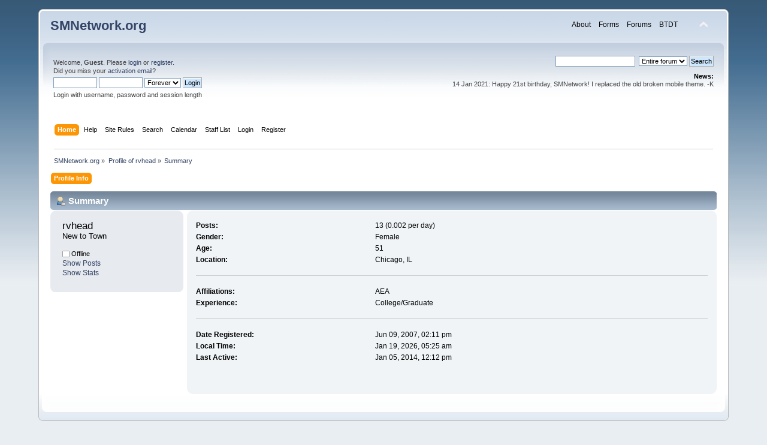

--- FILE ---
content_type: text/html; charset=ISO-8859-1
request_url: https://smnetwork.org/forum/profile/?u=2823;PHPSESSID=ghrrfth14vgg7gii5cno0bjl8o
body_size: 3455
content:
<!DOCTYPE html PUBLIC "-//W3C//DTD XHTML 1.0 Transitional//EN" "http://www.w3.org/TR/xhtml1/DTD/xhtml1-transitional.dtd">
<html xmlns="http://www.w3.org/1999/xhtml">
<head>
	<link rel="apple-touch-icon" sizes="180x180" href="https://smnetwork.org/forum/favicons/apple-touch-icon.png">
	<link rel="icon" type="image/png" sizes="32x32" href="https://smnetwork.org/forum/favicons/favicon-32x32.png">
	<link rel="icon" type="image/png" sizes="16x16" href="https://smnetwork.org/forum/favicons/favicon-16x16.png">
	<link rel="manifest" href="https://smnetwork.org/forum/favicons/site.webmanifest">
	<link rel="stylesheet" type="text/css" href="https://smnetwork.org/forum/Themes/default/css/index.css?fin20" />
	<link rel="stylesheet" type="text/css" href="https://smnetwork.org/forum/Themes/default/css/responsive.css?fin20" />
	<link rel="stylesheet" type="text/css" href="https://smnetwork.org/forum/Themes/default/css/webkit.css" />
	<script type="text/javascript" src="https://smnetwork.org/forum/Themes/default/scripts/script.js?fin20"></script>
	<script type="text/javascript" src="https://smnetwork.org/forum/Themes/default/scripts/theme.js?fin20"></script>
	<script type="text/javascript"><!-- // --><![CDATA[
		var smf_theme_url = "https://smnetwork.org/forum/Themes/default";
		var smf_default_theme_url = "https://smnetwork.org/forum/Themes/default";
		var smf_images_url = "https://smnetwork.org/forum/Themes/default/images";
		var smf_scripturl = "https://smnetwork.org/forum/index.php?PHPSESSID=ghrrfth14vgg7gii5cno0bjl8o&amp;";
		var smf_iso_case_folding = false;
		var smf_charset = "ISO-8859-1";
		var ajax_notification_text = "Loading...";
		var ajax_notification_cancel_text = "Cancel";
	// ]]></script>
	<meta http-equiv="Content-Type" content="text/html; charset=ISO-8859-1" />
	<meta name="description" content="Profile of rvhead" />
	<meta name="keywords" content="stage management, stage manager, smnetwork, forms, internships, theatre, backstage, technical theater, stagecraft" />
	<title>Profile of rvhead</title>
	<meta name="viewport" content="width=device-width, initial-scale=1" />
	<link rel="canonical" href="https://smnetwork.org/forum/profile/?u=2823" />
	<link rel="help" href="https://smnetwork.org/forum/help/?PHPSESSID=ghrrfth14vgg7gii5cno0bjl8o" />
	<link rel="search" href="https://smnetwork.org/forum/search/?PHPSESSID=ghrrfth14vgg7gii5cno0bjl8o" />
	<link rel="contents" href="https://smnetwork.org/forum/index.php?PHPSESSID=ghrrfth14vgg7gii5cno0bjl8o" />
	<link rel="alternate" type="application/rss+xml" title="SMNetwork.org - RSS" href="https://smnetwork.org/forum/.xml/?type=rss;PHPSESSID=ghrrfth14vgg7gii5cno0bjl8o" />
</head>
<body>
<div id="wrapper" style="width: 90%">
	<div id="header"><div class="frame">
		<div id="top_section">
			<h1 class="forumtitle">
				<a href="https://smnetwork.org/forum/index.php?PHPSESSID=ghrrfth14vgg7gii5cno0bjl8o">SMNetwork.org</a>
			</h1>
			<img id="upshrink" src="https://smnetwork.org/forum/Themes/default/images/upshrink.png" alt="*" title="Shrink or expand the header." style="display: none;" /><div id="site_menu" class="floatright">
	<ul class="dropmenu" id="site_nav"><li><a class="firstlevel" href="" target="_self"><span class="firstlevel">About</span></a>
			<ul><li><a href="https://smnetwork.org/forum/pages/?PHPSESSID=ghrrfth14vgg7gii5cno0bjl8o"><span>Rules</span></a></li><li><a href="https://smnetwork.org/forum/staff/?PHPSESSID=ghrrfth14vgg7gii5cno0bjl8o"><span>Staff</span></a></li><li><a href="https://smnetwork.org/forum/index.php?action=paypal;PHPSESSID=ghrrfth14vgg7gii5cno0bjl8o"><span>Donations</span></a></li></ul></li><li><a class="firstlevel" href="https://smnetwork.org/forum/uploaded-forms/?PHPSESSID=ghrrfth14vgg7gii5cno0bjl8o" target="_self"><span class="firstlevel">Forms</span></a></li><li><a class="firstlevel" href="https://smnetwork.org/forum/index.php?PHPSESSID=ghrrfth14vgg7gii5cno0bjl8o" target="_self"><span class="firstlevel">Forums</span></a></li><li><a class="firstlevel" href="https://smnetwork.org/forum/../btdt" target="_self"><span class="firstlevel">BTDT</span></a></li></ul></div></div>
		<div id="upper_section" class="middletext">
			<div class="user">
				<script type="text/javascript" src="https://smnetwork.org/forum/Themes/default/scripts/sha1.js"></script>
				<form id="guest_form" action="https://smnetwork.org/forum/login2/?PHPSESSID=ghrrfth14vgg7gii5cno0bjl8o" method="post" accept-charset="ISO-8859-1"  onsubmit="hashLoginPassword(this, 'f7cf193821a99e900e32e0b4d6fdedba');">
					<div class="info">Welcome, <strong>Guest</strong>. Please <a href="https://smnetwork.org/forum/login/?PHPSESSID=ghrrfth14vgg7gii5cno0bjl8o">login</a> or <a href="https://smnetwork.org/forum/register/?PHPSESSID=ghrrfth14vgg7gii5cno0bjl8o">register</a>.<br />Did you miss your <a href="https://smnetwork.org/forum/activate/?PHPSESSID=ghrrfth14vgg7gii5cno0bjl8o">activation email</a>?</div>
					<input type="text" name="user" size="10" class="input_text" />
					<input type="password" name="passwrd" size="10" class="input_password" />
					<select name="cookielength">
						<option value="60">1 Hour</option>
						<option value="1440">1 Day</option>
						<option value="10080">1 Week</option>
						<option value="43200">1 Month</option>
						<option value="-1" selected="selected">Forever</option>
					</select>
					<input type="submit" value="Login" class="button_submit" /><br />
					<input type="hidden" name="e55d93eda" value="f7cf193821a99e900e32e0b4d6fdedba" />
					<div class="info">Login with username, password and session length</div>
					<input type="hidden" name="hash_passwrd" value="" /><input type="hidden" name="e55d93eda" value="f7cf193821a99e900e32e0b4d6fdedba" />
				</form>
			</div>
			<div class="news normaltext">
				<form id="search_form" action="https://smnetwork.org/forum/index.php?action=search2;PHPSESSID=ghrrfth14vgg7gii5cno0bjl8o" method="post" accept-charset="ISO-8859-1">
					<input type="text" name="search" value="" class="input_text" />&nbsp;
					<select name="search_focus" id="search_focus">
						<option value="all" selected="selected" style="font-weight: bold;" id="search_focus_all">Entire forum</option>
						<option value="google">Google</option>
					</select>
					<script type="text/javascript"><!-- // --><![CDATA[
						var curBoard = 0;
						var curTopic = 0;
						var focusBoards = new Array();
					// ]]></script>
					<script type="text/javascript" src="https://smnetwork.org/forum/Themes/default/scripts/SearchFocus.js"></script>
					<input type="submit" name="submit" value="Search" class="button_submit" />
					<input type="hidden" name="advanced" value="0" /></form>
				<h2>News: </h2>
				<p>14 Jan 2021: Happy 21st birthday, SMNetwork! I replaced the old broken mobile theme. -K</p>
			</div>
		</div>
		<br class="clear" />
		<script type="text/javascript"><!-- // --><![CDATA[
			var oMainHeaderToggle = new smc_Toggle({
				bToggleEnabled: true,
				bCurrentlyCollapsed: false,
				aSwappableContainers: [
					'upper_section'
				],
				aSwapImages: [
					{
						sId: 'upshrink',
						srcExpanded: smf_images_url + '/upshrink.png',
						altExpanded: 'Shrink or expand the header.',
						srcCollapsed: smf_images_url + '/upshrink2.png',
						altCollapsed: 'Shrink or expand the header.'
					}
				],
				oThemeOptions: {
					bUseThemeSettings: false,
					sOptionName: 'collapse_header',
					sSessionVar: 'e55d93eda',
					sSessionId: 'f7cf193821a99e900e32e0b4d6fdedba'
				},
				oCookieOptions: {
					bUseCookie: true,
					sCookieName: 'upshrink'
				}
			});
		// ]]></script>
		<div id="main_menu">
			<ul class="dropmenu" id="menu_nav">
				<li id="button_home">
					<a class="active firstlevel" href="https://smnetwork.org/forum/index.php?PHPSESSID=ghrrfth14vgg7gii5cno0bjl8o">
						<span class="responsive_menu home"></span>

						<span class="last firstlevel">Home</span>
					</a>
				</li>
				<li id="button_help">
					<a class="firstlevel" href="https://smnetwork.org/forum/help/?PHPSESSID=ghrrfth14vgg7gii5cno0bjl8o">
						<span class="responsive_menu help"></span>

						<span class="firstlevel">Help</span>
					</a>
				</li>
				<li id="button_pages">
					<a class="firstlevel" href="https://smnetwork.org/forum/pages/?PHPSESSID=ghrrfth14vgg7gii5cno0bjl8o">
						<span class="responsive_menu pages"></span>

						<span class="firstlevel">Site Rules</span>
					</a>
				</li>
				<li id="button_search">
					<a class="firstlevel" href="https://smnetwork.org/forum/search/?PHPSESSID=ghrrfth14vgg7gii5cno0bjl8o">
						<span class="responsive_menu search"></span>

						<span class="firstlevel">Search</span>
					</a>
				</li>
				<li id="button_calendar">
					<a class="firstlevel" href="https://smnetwork.org/forum/calendar/?PHPSESSID=ghrrfth14vgg7gii5cno0bjl8o">
						<span class="responsive_menu calendar"></span>

						<span class="firstlevel">Calendar</span>
					</a>
				</li>
				<li id="button_staff">
					<a class="firstlevel" href="https://smnetwork.org/forum/staff/?PHPSESSID=ghrrfth14vgg7gii5cno0bjl8o">
						<span class="responsive_menu staff"></span>

						<span class="firstlevel">Staff List</span>
					</a>
				</li>
				<li id="button_login">
					<a class="firstlevel" href="https://smnetwork.org/forum/login/?PHPSESSID=ghrrfth14vgg7gii5cno0bjl8o">
						<span class="responsive_menu login"></span>

						<span class="firstlevel">Login</span>
					</a>
				</li>
				<li id="button_register">
					<a class="firstlevel" href="https://smnetwork.org/forum/register/?PHPSESSID=ghrrfth14vgg7gii5cno0bjl8o">
						<span class="responsive_menu register"></span>

						<span class="last firstlevel">Register</span>
					</a>
				</li>
			</ul>
		</div>
		<br class="clear" />
	</div></div>
	<div id="content_section"><div class="frame">
		<div id="main_content_section">
	<div class="navigate_section">
		<ul>
			<li>
				<a href="https://smnetwork.org/forum/index.php?PHPSESSID=ghrrfth14vgg7gii5cno0bjl8o"><span>SMNetwork.org</span></a> &#187;
			</li>
			<li>
				<a href="https://smnetwork.org/forum/profile/?u=2823;PHPSESSID=ghrrfth14vgg7gii5cno0bjl8o"><span>Profile of rvhead</span></a> &#187;
			</li>
			<li class="last">
				<a href="https://smnetwork.org/forum/profile/?u=2823;area=summary;PHPSESSID=ghrrfth14vgg7gii5cno0bjl8o"><span>Summary</span></a>
			</li>
		</ul>
	</div>
<div id="admin_menu">
	<ul class="dropmenu" id="dropdown_menu_1">
			<li><a class="active firstlevel" href=""><span class="firstlevel">Profile Info</span></a>
				<ul>
					<li>
						<a class="chosen" href="https://smnetwork.org/forum/profile/?area=summary;u=2823;PHPSESSID=ghrrfth14vgg7gii5cno0bjl8o"><span>Summary</span></a>
					</li>
					<li>
						<a href="https://smnetwork.org/forum/profile/?area=statistics;u=2823;PHPSESSID=ghrrfth14vgg7gii5cno0bjl8o"><span>Show Stats</span></a>
					</li>
					<li>
						<a href="https://smnetwork.org/forum/profile/?area=showposts;u=2823;PHPSESSID=ghrrfth14vgg7gii5cno0bjl8o"><span>Show Posts...</span></a>
						<ul>
							<li>
								<a href="https://smnetwork.org/forum/profile/?area=showposts;sa=messages;u=2823;PHPSESSID=ghrrfth14vgg7gii5cno0bjl8o"><span>Messages</span></a>
							</li>
							<li>
								<a href="https://smnetwork.org/forum/profile/?area=showposts;sa=topics;u=2823;PHPSESSID=ghrrfth14vgg7gii5cno0bjl8o"><span>Topics</span></a>
							</li>
							<li>
								<a href="https://smnetwork.org/forum/profile/?area=showposts;sa=attach;u=2823;PHPSESSID=ghrrfth14vgg7gii5cno0bjl8o"><span>Attachments</span></a>
							</li>
						</ul>
					</li>
				</ul>
			</li>
	</ul>
</div>
<div id="admin_content">
	<script type="text/javascript" src="https://smnetwork.org/forum/Themes/default/scripts/profile.js"></script>
	<script type="text/javascript"><!-- // --><![CDATA[
		disableAutoComplete();
	// ]]></script>
<div id="profileview" class="flow_auto">
	<div class="cat_bar">
		<h3 class="catbg">
			<span class="ie6_header floatleft"><img src="https://smnetwork.org/forum/Themes/default/images/icons/profile_sm.gif" alt="" class="icon" />Summary</span>
		</h3>
	</div>
	<div id="basicinfo">
		<div class="windowbg">
			<span class="topslice"><span></span></span>
			<div class="content flow_auto">
				<div class="username"><h4>rvhead <span class="position">New to Town</span></h4></div>
				
				<ul class="reset">
				
				
				
				
			</ul>
			<span id="userstatus"><img src="https://smnetwork.org/forum/Themes/default/images/useroff.gif" alt="Offline" align="middle" /><span class="smalltext"> Offline</span>
				</span>
				<p id="infolinks">
					<a href="https://smnetwork.org/forum/profile/?area=showposts;u=2823;PHPSESSID=ghrrfth14vgg7gii5cno0bjl8o">Show Posts</a><br />
					<a href="https://smnetwork.org/forum/profile/?area=statistics;u=2823;PHPSESSID=ghrrfth14vgg7gii5cno0bjl8o">Show Stats</a>
				</p>
			</div>
			<span class="botslice"><span></span></span>
		</div>
	</div>
	<div id="detailedinfo">
		<div class="windowbg2">
			<span class="topslice"><span></span></span>
			<div class="content">
				<dl>
					<dt>Posts: </dt>
					<dd>13 (0.002 per day)</dd>
					<dt>Gender: </dt>
					<dd>Female</dd>
					<dt>Age:</dt>
					<dd>51</dd>
					<dt>Location:</dt>
					<dd>Chicago, IL</dd>
				</dl>
				<dl>
					<dt>Affiliations:</dt>
					<dd>AEA</dd>
					<dt>Experience:</dt>
					<dd>College/Graduate</dd>
				</dl>
				<dl class="noborder">
					<dt>Date Registered: </dt>
					<dd>Jun 09, 2007, 02:11 pm</dd>
					<dt>Local Time:</dt>
					<dd>Jan 19, 2026, 05:25 am</dd>
					<dt>Last Active: </dt>
					<dd>Jan 05, 2014, 12:12 pm</dd>
				</dl>
			</div>
			<span class="botslice"><span></span></span>
		</div>
	</div>
<div class="clear"></div>
</div>
</div>
		</div>
	</div></div>
	<div id="footer_section"><div class="frame">
		<ul class="reset">
			<li class="copyright">
			<span class="smalltext" style="display: inline; visibility: visible; font-family: Verdana, Arial, sans-serif;"><a href="https://smnetwork.org/forum/credits/?PHPSESSID=ghrrfth14vgg7gii5cno0bjl8o" title="Simple Machines Forum" target="_blank" class="new_win">SMF 2.0.17</a> |
 <a href="https://www.simplemachines.org/about/smf/license.php" title="License" target="_blank" class="new_win">SMF &copy; 2019</a>, <a href="https://www.simplemachines.org" title="Simple Machines" target="_blank" class="new_win">Simple Machines</a>
			</span></li>
			<li><a id="button_xhtml" href="http://validator.w3.org/check?uri=referer" target="_blank" class="new_win" title="Valid XHTML 1.0!"><span>XHTML</span></a></li>
			<li><a id="button_rss" href="https://smnetwork.org/forum/.xml/?type=rss;PHPSESSID=ghrrfth14vgg7gii5cno0bjl8o" class="new_win"><span>RSS</span></a></li>
			<li class="last"><a id="button_wap2" href="https://smnetwork.org/forum/index.php?wap2;PHPSESSID=ghrrfth14vgg7gii5cno0bjl8o" class="new_win"><span>WAP2</span></a></li>
		</ul>
	</div></div>
</div><div><a href="http://www.smnetwork.org/php/juicefinespun.php"><!-- riotous --></a></div>
</body></html>